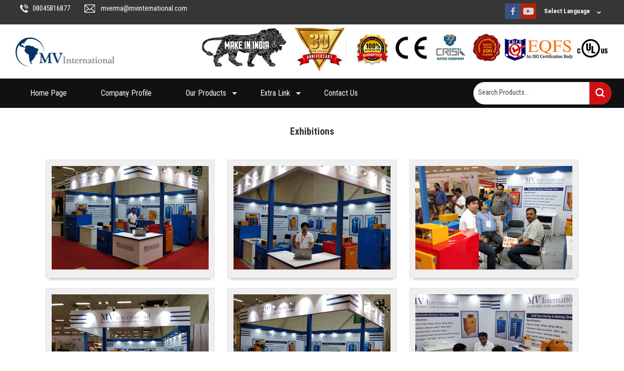

--- FILE ---
content_type: text/plain
request_url: https://www.google-analytics.com/j/collect?v=1&_v=j102&a=161328693&t=pageview&_s=1&dl=https%3A%2F%2Fwww.industrialoven.co.in%2Fexhibitions.html&ul=en-us%40posix&dt=404%20Error%20-%20Page%20Not%20Found&sr=1280x720&vp=1280x720&_u=IEDAAEABAAAAACAAI~&jid=1303092001&gjid=1164537858&cid=1339825538.1769195181&tid=UA-166108931-24&_gid=1560026894.1769195181&_r=1&_slc=1&z=991887013
body_size: -453
content:
2,cG-FF7FSSKS7N